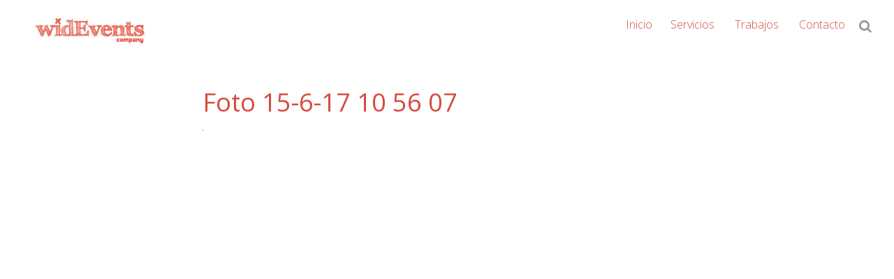

--- FILE ---
content_type: text/html; charset=UTF-8
request_url: https://widevents.com/?attachment_id=825
body_size: 11829
content:
<!DOCTYPE html>
<html lang="es">
<head >
<meta charset="UTF-8" />
<meta name="viewport" content="width=device-width, initial-scale=1" />
<meta name='robots' content='index, follow, max-image-preview:large, max-snippet:-1, max-video-preview:-1' />

	<!-- This site is optimized with the Yoast SEO plugin v26.8 - https://yoast.com/product/yoast-seo-wordpress/ -->
	<title>Foto 15-6-17 10 56 07 - WidEvents</title>
	<meta name="description" content="Streaming, Producción Audiovisual y Plataformas de Formación" />
	<link rel="canonical" href="https://widevents.com/" />
	<meta property="og:locale" content="es_ES" />
	<meta property="og:type" content="article" />
	<meta property="og:title" content="Foto 15-6-17 10 56 07 - WidEvents" />
	<meta property="og:description" content="Streaming, Producción Audiovisual y Plataformas de Formación" />
	<meta property="og:url" content="https://widevents.com/" />
	<meta property="og:site_name" content="WidEvents" />
	<meta property="article:publisher" content="https://www.facebook.com/wideventscompany/" />
	<meta property="og:image" content="https://widevents.com" />
	<meta property="og:image:width" content="1" />
	<meta property="og:image:height" content="1" />
	<meta property="og:image:type" content="image/jpeg" />
	<meta name="twitter:card" content="summary_large_image" />
	<meta name="twitter:site" content="@widevents" />
	<script type="application/ld+json" class="yoast-schema-graph">{"@context":"https://schema.org","@graph":[{"@type":"WebPage","@id":"https://widevents.com/","url":"https://widevents.com/","name":"Foto 15-6-17 10 56 07 - WidEvents","isPartOf":{"@id":"https://widevents.com/#website"},"primaryImageOfPage":{"@id":"https://widevents.com/#primaryimage"},"image":{"@id":"https://widevents.com/#primaryimage"},"thumbnailUrl":"https://widevents.com/wp-content/uploads/2017/06/Foto-15-6-17-10-56-07.jpg","datePublished":"2017-06-15T15:05:27+00:00","description":"Streaming, Producción Audiovisual y Plataformas de Formación","breadcrumb":{"@id":"https://widevents.com/#breadcrumb"},"inLanguage":"es","potentialAction":[{"@type":"ReadAction","target":["https://widevents.com/"]}]},{"@type":"ImageObject","inLanguage":"es","@id":"https://widevents.com/#primaryimage","url":"https://widevents.com/wp-content/uploads/2017/06/Foto-15-6-17-10-56-07.jpg","contentUrl":"https://widevents.com/wp-content/uploads/2017/06/Foto-15-6-17-10-56-07.jpg"},{"@type":"BreadcrumbList","@id":"https://widevents.com/#breadcrumb","itemListElement":[{"@type":"ListItem","position":1,"name":"Portada","item":"https://widevents.com/"},{"@type":"ListItem","position":2,"name":"Foto 15-6-17 10 56 07"}]},{"@type":"WebSite","@id":"https://widevents.com/#website","url":"https://widevents.com/","name":"WidEvents","description":"Empresa Streaming y Formación Online","publisher":{"@id":"https://widevents.com/#organization"},"potentialAction":[{"@type":"SearchAction","target":{"@type":"EntryPoint","urlTemplate":"https://widevents.com/?s={search_term_string}"},"query-input":{"@type":"PropertyValueSpecification","valueRequired":true,"valueName":"search_term_string"}}],"inLanguage":"es"},{"@type":"Organization","@id":"https://widevents.com/#organization","name":"WIDEVENTS COMPANY","url":"https://widevents.com/","logo":{"@type":"ImageObject","inLanguage":"es","@id":"https://widevents.com/#/schema/logo/image/","url":"https://widevents.com/wp-content/uploads/2017/02/wideFondo-negro-1.png","contentUrl":"https://widevents.com/wp-content/uploads/2017/02/wideFondo-negro-1.png","width":1520,"height":459,"caption":"WIDEVENTS COMPANY"},"image":{"@id":"https://widevents.com/#/schema/logo/image/"},"sameAs":["https://www.facebook.com/wideventscompany/","https://x.com/widevents","https://www.youtube.com/channel/UC7Gl-07rc0i0A_FXym14TqA"]}]}</script>
	<!-- / Yoast SEO plugin. -->


<link rel='dns-prefetch' href='//maxcdn.bootstrapcdn.com' />
<link rel='dns-prefetch' href='//fonts.googleapis.com' />
<link rel="alternate" type="application/rss+xml" title="WidEvents &raquo; Feed" href="https://widevents.com/feed/" />
<link rel="alternate" type="application/rss+xml" title="WidEvents &raquo; Feed de los comentarios" href="https://widevents.com/comments/feed/" />
<link rel="alternate" title="oEmbed (JSON)" type="application/json+oembed" href="https://widevents.com/wp-json/oembed/1.0/embed?url=https%3A%2F%2Fwidevents.com%2F%3Fattachment_id%3D825" />
<link rel="alternate" title="oEmbed (XML)" type="text/xml+oembed" href="https://widevents.com/wp-json/oembed/1.0/embed?url=https%3A%2F%2Fwidevents.com%2F%3Fattachment_id%3D825&#038;format=xml" />
<style id='wp-img-auto-sizes-contain-inline-css' type='text/css'>
img:is([sizes=auto i],[sizes^="auto," i]){contain-intrinsic-size:3000px 1500px}
/*# sourceURL=wp-img-auto-sizes-contain-inline-css */
</style>
<link rel='stylesheet' id='genesis-blocks-style-css-css' href='https://widevents.com/wp-content/plugins/genesis-blocks/dist/style-blocks.build.css?ver=1765183547' type='text/css' media='all' />
<link rel='stylesheet' id='gtheme-css' href='https://widevents.com/wp-content/themes/widevents/style.css?ver=1.3.4' type='text/css' media='all' />
<style id='wp-emoji-styles-inline-css' type='text/css'>

	img.wp-smiley, img.emoji {
		display: inline !important;
		border: none !important;
		box-shadow: none !important;
		height: 1em !important;
		width: 1em !important;
		margin: 0 0.07em !important;
		vertical-align: -0.1em !important;
		background: none !important;
		padding: 0 !important;
	}
/*# sourceURL=wp-emoji-styles-inline-css */
</style>
<link rel='stylesheet' id='wp-block-library-css' href='https://widevents.com/wp-includes/css/dist/block-library/style.min.css?ver=6.9' type='text/css' media='all' />
<style id='global-styles-inline-css' type='text/css'>
:root{--wp--preset--aspect-ratio--square: 1;--wp--preset--aspect-ratio--4-3: 4/3;--wp--preset--aspect-ratio--3-4: 3/4;--wp--preset--aspect-ratio--3-2: 3/2;--wp--preset--aspect-ratio--2-3: 2/3;--wp--preset--aspect-ratio--16-9: 16/9;--wp--preset--aspect-ratio--9-16: 9/16;--wp--preset--color--black: #000000;--wp--preset--color--cyan-bluish-gray: #abb8c3;--wp--preset--color--white: #ffffff;--wp--preset--color--pale-pink: #f78da7;--wp--preset--color--vivid-red: #cf2e2e;--wp--preset--color--luminous-vivid-orange: #ff6900;--wp--preset--color--luminous-vivid-amber: #fcb900;--wp--preset--color--light-green-cyan: #7bdcb5;--wp--preset--color--vivid-green-cyan: #00d084;--wp--preset--color--pale-cyan-blue: #8ed1fc;--wp--preset--color--vivid-cyan-blue: #0693e3;--wp--preset--color--vivid-purple: #9b51e0;--wp--preset--gradient--vivid-cyan-blue-to-vivid-purple: linear-gradient(135deg,rgb(6,147,227) 0%,rgb(155,81,224) 100%);--wp--preset--gradient--light-green-cyan-to-vivid-green-cyan: linear-gradient(135deg,rgb(122,220,180) 0%,rgb(0,208,130) 100%);--wp--preset--gradient--luminous-vivid-amber-to-luminous-vivid-orange: linear-gradient(135deg,rgb(252,185,0) 0%,rgb(255,105,0) 100%);--wp--preset--gradient--luminous-vivid-orange-to-vivid-red: linear-gradient(135deg,rgb(255,105,0) 0%,rgb(207,46,46) 100%);--wp--preset--gradient--very-light-gray-to-cyan-bluish-gray: linear-gradient(135deg,rgb(238,238,238) 0%,rgb(169,184,195) 100%);--wp--preset--gradient--cool-to-warm-spectrum: linear-gradient(135deg,rgb(74,234,220) 0%,rgb(151,120,209) 20%,rgb(207,42,186) 40%,rgb(238,44,130) 60%,rgb(251,105,98) 80%,rgb(254,248,76) 100%);--wp--preset--gradient--blush-light-purple: linear-gradient(135deg,rgb(255,206,236) 0%,rgb(152,150,240) 100%);--wp--preset--gradient--blush-bordeaux: linear-gradient(135deg,rgb(254,205,165) 0%,rgb(254,45,45) 50%,rgb(107,0,62) 100%);--wp--preset--gradient--luminous-dusk: linear-gradient(135deg,rgb(255,203,112) 0%,rgb(199,81,192) 50%,rgb(65,88,208) 100%);--wp--preset--gradient--pale-ocean: linear-gradient(135deg,rgb(255,245,203) 0%,rgb(182,227,212) 50%,rgb(51,167,181) 100%);--wp--preset--gradient--electric-grass: linear-gradient(135deg,rgb(202,248,128) 0%,rgb(113,206,126) 100%);--wp--preset--gradient--midnight: linear-gradient(135deg,rgb(2,3,129) 0%,rgb(40,116,252) 100%);--wp--preset--font-size--small: 13px;--wp--preset--font-size--medium: 20px;--wp--preset--font-size--large: 36px;--wp--preset--font-size--x-large: 42px;--wp--preset--spacing--20: 0.44rem;--wp--preset--spacing--30: 0.67rem;--wp--preset--spacing--40: 1rem;--wp--preset--spacing--50: 1.5rem;--wp--preset--spacing--60: 2.25rem;--wp--preset--spacing--70: 3.38rem;--wp--preset--spacing--80: 5.06rem;--wp--preset--shadow--natural: 6px 6px 9px rgba(0, 0, 0, 0.2);--wp--preset--shadow--deep: 12px 12px 50px rgba(0, 0, 0, 0.4);--wp--preset--shadow--sharp: 6px 6px 0px rgba(0, 0, 0, 0.2);--wp--preset--shadow--outlined: 6px 6px 0px -3px rgb(255, 255, 255), 6px 6px rgb(0, 0, 0);--wp--preset--shadow--crisp: 6px 6px 0px rgb(0, 0, 0);}:where(.is-layout-flex){gap: 0.5em;}:where(.is-layout-grid){gap: 0.5em;}body .is-layout-flex{display: flex;}.is-layout-flex{flex-wrap: wrap;align-items: center;}.is-layout-flex > :is(*, div){margin: 0;}body .is-layout-grid{display: grid;}.is-layout-grid > :is(*, div){margin: 0;}:where(.wp-block-columns.is-layout-flex){gap: 2em;}:where(.wp-block-columns.is-layout-grid){gap: 2em;}:where(.wp-block-post-template.is-layout-flex){gap: 1.25em;}:where(.wp-block-post-template.is-layout-grid){gap: 1.25em;}.has-black-color{color: var(--wp--preset--color--black) !important;}.has-cyan-bluish-gray-color{color: var(--wp--preset--color--cyan-bluish-gray) !important;}.has-white-color{color: var(--wp--preset--color--white) !important;}.has-pale-pink-color{color: var(--wp--preset--color--pale-pink) !important;}.has-vivid-red-color{color: var(--wp--preset--color--vivid-red) !important;}.has-luminous-vivid-orange-color{color: var(--wp--preset--color--luminous-vivid-orange) !important;}.has-luminous-vivid-amber-color{color: var(--wp--preset--color--luminous-vivid-amber) !important;}.has-light-green-cyan-color{color: var(--wp--preset--color--light-green-cyan) !important;}.has-vivid-green-cyan-color{color: var(--wp--preset--color--vivid-green-cyan) !important;}.has-pale-cyan-blue-color{color: var(--wp--preset--color--pale-cyan-blue) !important;}.has-vivid-cyan-blue-color{color: var(--wp--preset--color--vivid-cyan-blue) !important;}.has-vivid-purple-color{color: var(--wp--preset--color--vivid-purple) !important;}.has-black-background-color{background-color: var(--wp--preset--color--black) !important;}.has-cyan-bluish-gray-background-color{background-color: var(--wp--preset--color--cyan-bluish-gray) !important;}.has-white-background-color{background-color: var(--wp--preset--color--white) !important;}.has-pale-pink-background-color{background-color: var(--wp--preset--color--pale-pink) !important;}.has-vivid-red-background-color{background-color: var(--wp--preset--color--vivid-red) !important;}.has-luminous-vivid-orange-background-color{background-color: var(--wp--preset--color--luminous-vivid-orange) !important;}.has-luminous-vivid-amber-background-color{background-color: var(--wp--preset--color--luminous-vivid-amber) !important;}.has-light-green-cyan-background-color{background-color: var(--wp--preset--color--light-green-cyan) !important;}.has-vivid-green-cyan-background-color{background-color: var(--wp--preset--color--vivid-green-cyan) !important;}.has-pale-cyan-blue-background-color{background-color: var(--wp--preset--color--pale-cyan-blue) !important;}.has-vivid-cyan-blue-background-color{background-color: var(--wp--preset--color--vivid-cyan-blue) !important;}.has-vivid-purple-background-color{background-color: var(--wp--preset--color--vivid-purple) !important;}.has-black-border-color{border-color: var(--wp--preset--color--black) !important;}.has-cyan-bluish-gray-border-color{border-color: var(--wp--preset--color--cyan-bluish-gray) !important;}.has-white-border-color{border-color: var(--wp--preset--color--white) !important;}.has-pale-pink-border-color{border-color: var(--wp--preset--color--pale-pink) !important;}.has-vivid-red-border-color{border-color: var(--wp--preset--color--vivid-red) !important;}.has-luminous-vivid-orange-border-color{border-color: var(--wp--preset--color--luminous-vivid-orange) !important;}.has-luminous-vivid-amber-border-color{border-color: var(--wp--preset--color--luminous-vivid-amber) !important;}.has-light-green-cyan-border-color{border-color: var(--wp--preset--color--light-green-cyan) !important;}.has-vivid-green-cyan-border-color{border-color: var(--wp--preset--color--vivid-green-cyan) !important;}.has-pale-cyan-blue-border-color{border-color: var(--wp--preset--color--pale-cyan-blue) !important;}.has-vivid-cyan-blue-border-color{border-color: var(--wp--preset--color--vivid-cyan-blue) !important;}.has-vivid-purple-border-color{border-color: var(--wp--preset--color--vivid-purple) !important;}.has-vivid-cyan-blue-to-vivid-purple-gradient-background{background: var(--wp--preset--gradient--vivid-cyan-blue-to-vivid-purple) !important;}.has-light-green-cyan-to-vivid-green-cyan-gradient-background{background: var(--wp--preset--gradient--light-green-cyan-to-vivid-green-cyan) !important;}.has-luminous-vivid-amber-to-luminous-vivid-orange-gradient-background{background: var(--wp--preset--gradient--luminous-vivid-amber-to-luminous-vivid-orange) !important;}.has-luminous-vivid-orange-to-vivid-red-gradient-background{background: var(--wp--preset--gradient--luminous-vivid-orange-to-vivid-red) !important;}.has-very-light-gray-to-cyan-bluish-gray-gradient-background{background: var(--wp--preset--gradient--very-light-gray-to-cyan-bluish-gray) !important;}.has-cool-to-warm-spectrum-gradient-background{background: var(--wp--preset--gradient--cool-to-warm-spectrum) !important;}.has-blush-light-purple-gradient-background{background: var(--wp--preset--gradient--blush-light-purple) !important;}.has-blush-bordeaux-gradient-background{background: var(--wp--preset--gradient--blush-bordeaux) !important;}.has-luminous-dusk-gradient-background{background: var(--wp--preset--gradient--luminous-dusk) !important;}.has-pale-ocean-gradient-background{background: var(--wp--preset--gradient--pale-ocean) !important;}.has-electric-grass-gradient-background{background: var(--wp--preset--gradient--electric-grass) !important;}.has-midnight-gradient-background{background: var(--wp--preset--gradient--midnight) !important;}.has-small-font-size{font-size: var(--wp--preset--font-size--small) !important;}.has-medium-font-size{font-size: var(--wp--preset--font-size--medium) !important;}.has-large-font-size{font-size: var(--wp--preset--font-size--large) !important;}.has-x-large-font-size{font-size: var(--wp--preset--font-size--x-large) !important;}
/*# sourceURL=global-styles-inline-css */
</style>

<style id='classic-theme-styles-inline-css' type='text/css'>
/*! This file is auto-generated */
.wp-block-button__link{color:#fff;background-color:#32373c;border-radius:9999px;box-shadow:none;text-decoration:none;padding:calc(.667em + 2px) calc(1.333em + 2px);font-size:1.125em}.wp-block-file__button{background:#32373c;color:#fff;text-decoration:none}
/*# sourceURL=/wp-includes/css/classic-themes.min.css */
</style>
<link rel='stylesheet' id='theme-my-login-css' href='https://widevents.com/wp-content/plugins/theme-my-login/assets/styles/theme-my-login.min.css?ver=7.1.14' type='text/css' media='all' />
<link rel='stylesheet' id='jem_bootstrap_css-css' href='https://maxcdn.bootstrapcdn.com/bootstrap/3.3.7/css/bootstrap.min.css?ver=v3.3.7' type='text/css' media='all' />
<link rel='stylesheet' id='cmplz-general-css' href='https://widevents.com/wp-content/plugins/complianz-gdpr/assets/css/cookieblocker.min.css?ver=1765955974' type='text/css' media='all' />
<link rel='stylesheet' id='asitheme-gutenberg-css' href='https://widevents.com/wp-content/themes/widevents/assets/css/gutenberg.css?ver=1.3.4' type='text/css' media='all' />
<link rel='stylesheet' id='asitheme-forms-css' href='https://widevents.com/wp-content/themes/widevents/assets/css/forms.css?ver=1.3.4' type='text/css' media='all' />
<link rel='stylesheet' id='google-fonts-css' href='https://fonts.googleapis.com/css?family=Open+Sans%3A300%2C300i%2C400%2C400i%2C600%2C600i%2C700%2C700i%2C800%2C800i&#038;ver=1.3.4' type='text/css' media='all' />
<link rel='stylesheet' id='google-fonts-headings-css' href='https://fonts.googleapis.com/css?family=Open+Sans%3A300%2C300i%2C400%2C400i%2C600%2C600i%2C700%2C700i%2C800%2C800i&#038;ver=1.3.4' type='text/css' media='all' />
<link rel='stylesheet' id='font-awesome-css' href='//maxcdn.bootstrapcdn.com/font-awesome/4.7.0/css/font-awesome.min.css?ver=1.3.4' type='text/css' media='all' />
<link rel='stylesheet' id='newsletter-css' href='https://widevents.com/wp-content/plugins/newsletter/style.css?ver=9.1.1' type='text/css' media='all' />
<style id='kadence-blocks-global-variables-inline-css' type='text/css'>
:root {--global-kb-font-size-sm:clamp(0.8rem, 0.73rem + 0.217vw, 0.9rem);--global-kb-font-size-md:clamp(1.1rem, 0.995rem + 0.326vw, 1.25rem);--global-kb-font-size-lg:clamp(1.75rem, 1.576rem + 0.543vw, 2rem);--global-kb-font-size-xl:clamp(2.25rem, 1.728rem + 1.63vw, 3rem);--global-kb-font-size-xxl:clamp(2.5rem, 1.456rem + 3.26vw, 4rem);--global-kb-font-size-xxxl:clamp(2.75rem, 0.489rem + 7.065vw, 6rem);}:root {--global-palette1: #3182CE;--global-palette2: #2B6CB0;--global-palette3: #1A202C;--global-palette4: #2D3748;--global-palette5: #4A5568;--global-palette6: #718096;--global-palette7: #EDF2F7;--global-palette8: #F7FAFC;--global-palette9: #ffffff;}
/*# sourceURL=kadence-blocks-global-variables-inline-css */
</style>
<script type="text/javascript" src="https://widevents.com/wp-includes/js/jquery/jquery.min.js?ver=3.7.1" id="jquery-core-js"></script>
<script type="text/javascript" src="https://widevents.com/wp-includes/js/jquery/jquery-migrate.min.js?ver=3.4.1" id="jquery-migrate-js"></script>
<script type="text/javascript" src="https://widevents.com/wp-content/plugins/stop-user-enumeration/frontend/js/frontend.js?ver=1.7.7" id="stop-user-enumeration-js" defer="defer" data-wp-strategy="defer"></script>
<script type="text/javascript" src="https://maxcdn.bootstrapcdn.com/bootstrap/3.3.7/js/bootstrap.min.js?ver=v3.3.7" id="jem_bootstrap_js-js"></script>
<script type="text/javascript" src="https://widevents.com/wp-content/themes/widevents/assets/js/scripts.js?ver=1.3.4" id="scripts-js"></script>
<link rel="https://api.w.org/" href="https://widevents.com/wp-json/" /><link rel="alternate" title="JSON" type="application/json" href="https://widevents.com/wp-json/wp/v2/media/825" /><link rel="EditURI" type="application/rsd+xml" title="RSD" href="https://widevents.com/xmlrpc.php?rsd" />
<meta name="generator" content="WordPress 6.9" />
<link rel='shortlink' href='https://widevents.com/?p=825' />
<meta name="generator" content="performant-translations 1.2.0">
<!-- Stream WordPress user activity plugin v4.1.1 -->
			<style>.cmplz-hidden {
					display: none !important;
				}</style><link rel="pingback" href="https://widevents.com/xmlrpc.php" />
<!-- Global site tag (gtag.js) - Google Analytics -->
<script type="text/plain" data-service="google-analytics" data-category="statistics" async data-cmplz-src="https://www.googletagmanager.com/gtag/js?id=UA-52412352-4"></script>
<script>
  window.dataLayer = window.dataLayer || [];
  function gtag(){dataLayer.push(arguments);}
  gtag('js', new Date());

  gtag('config', 'UA-52412352-4');
</script>

<!-- Google Tag Manager -->
<script>(function(w,d,s,l,i){w[l]=w[l]||[];w[l].push({'gtm.start':
new Date().getTime(),event:'gtm.js'});var f=d.getElementsByTagName(s)[0],
j=d.createElement(s),dl=l!='dataLayer'?'&l='+l:'';j.async=true;j.src=
'https://www.googletagmanager.com/gtm.js?id='+i+dl;f.parentNode.insertBefore(j,f);
})(window,document,'script','dataLayer','GTM-M5N5GV6');</script>
<!-- End Google Tag Manager -->


    <script src="https://web.cmp.usercentrics.eu/modules/autoblocker.js"></script>
    <script id="usercentrics-cmp" src="https://web.cmp.usercentrics.eu/ui/loader.js" data-settings-id="8GCm0ODlKBN4FN" async></script>    <style type="text/css">
        body{
            font-family: "Open Sans", sans-serif;
        }
        h1, h2, h3, h4, h5, h6, .site-title{
            font-family: "Open Sans", sans-serif;
        }
        .button,
        button,
        input[type="button"],
        input[type="reset"],
        input[type="submit"],
        .comment-reply-link{
            background-color: #f85133;
            color: #ffffff;
            border-color: #f85133;
        }
        button:hover,
        .button:hover,
        input:hover[type="button"],
        input:hover[type="reset"],
        input:hover[type="submit"],
        .comment-reply-link:hover,
        button:focus,
        .button:focus,
        input:focus[type="button"],
        input:focus[type="reset"],
        input:focus[type="submit"],
        .comment-reply-link:focus,
        button:active,
        .button:active,
        input:active[type="button"],
        input:active[type="reset"],
        input:active[type="submit"],
        .comment-reply-link:active{
            background-color: #f85133;
            color: #ffffff;
            border-color: #f85133;
        }
                a,
        .entry-title a:hover,
        .entry-title a:focus,
        .nav-primary .genesis-nav-menu .sub-menu a:hover,
        .nav-primary .genesis-nav-menu .sub-menu a:focus,
        .nav-primary .genesis-nav-menu .sub-menu .current-menu-item > a{
            color: #f85133;
        }
                .site-header.fixed.scroll{
            background-color: rgba(255, 255, 255,0.5);
        }
    </style>
    <link rel="icon" href="https://widevents.com/wp-content/uploads/2015/12/Gravatar-Widevents-150x150.png" sizes="32x32" />
<link rel="icon" href="https://widevents.com/wp-content/uploads/2015/12/Gravatar-Widevents.png" sizes="192x192" />
<link rel="apple-touch-icon" href="https://widevents.com/wp-content/uploads/2015/12/Gravatar-Widevents.png" />
<meta name="msapplication-TileImage" content="https://widevents.com/wp-content/uploads/2015/12/Gravatar-Widevents.png" />
<link rel='stylesheet' id='so-css-genesis-css' href='https://widevents.com/wp-content/uploads/so-css/so-css-genesis.css?ver=1744021067' type='text/css' media='all' />
</head>
<body data-cmplz=1 class="attachment wp-singular attachment-template-default single single-attachment postid-825 attachmentid-825 attachment-jpeg wp-custom-logo wp-embed-responsive wp-theme-genesis wp-child-theme-widevents header-image nolayout genesis-breadcrumbs-hidden chrome google-font-general-opensans google-font-headings-opensans"><div class="site-container"><ul class="genesis-skip-link"><li><a href="#genesis-nav-primary" class="screen-reader-shortcut"> Saltar a la navegación principal</a></li><li><a href="#genesis-content" class="screen-reader-shortcut"> Saltar al contenido principal</a></li><li><a href="#genesis-sidebar-primary" class="screen-reader-shortcut"> Saltar a la barra lateral principal</a></li></ul><header class="site-header relative"><div class="wrap"><div class="title-area"><p class="site-title"><a href="https://widevents.com/" class="custom-logo-link" rel="home"><img width="600" height="140" src="https://widevents.com/wp-content/uploads/2020/06/cropped-LOGO-WIDEVENTS-salmon-mail-template-600x140-1.jpg" class="custom-logo" alt="WidEvents" decoding="async" fetchpriority="high" srcset="https://widevents.com/wp-content/uploads/2020/06/cropped-LOGO-WIDEVENTS-salmon-mail-template-600x140-1.jpg 600w, https://widevents.com/wp-content/uploads/2020/06/cropped-LOGO-WIDEVENTS-salmon-mail-template-600x140-1-300x70.jpg 300w" sizes="(max-width: 600px) 100vw, 600px" /></a></p></div><div class="widget-area header-widget-area"><nav class="nav-primary" aria-label="Principal" id="genesis-nav-primary"><div class="wrap"><ul id="menu-menu-primary-g-theme" class="menu genesis-nav-menu menu-primary js-superfish"><li id="menu-item-1333" class="menu-item menu-item-type-post_type menu-item-object-page menu-item-home menu-item-1333"><a href="https://widevents.com/" data-title="Inicio"><span >Inicio</span></a></li>
<li id="menu-item-1417" class="menu-item menu-item-type-custom menu-item-object-custom menu-item-has-children menu-item-1417"><a href="#" data-title="Servicios"><span >Servicios</span></a>
<ul class="sub-menu">
	<li id="menu-item-1418" class="menu-item menu-item-type-post_type menu-item-object-page menu-item-1418"><a href="https://widevents.com/streaming/" data-title="Streaming"><span >Streaming</span></a></li>
	<li id="menu-item-2010" class="menu-item menu-item-type-post_type menu-item-object-page menu-item-2010"><a href="https://widevents.com/tipos-de-videoconferencia/" data-title="Videconferencia"><span >Videconferencia</span></a></li>
	<li id="menu-item-1446" class="menu-item menu-item-type-post_type menu-item-object-page menu-item-1446"><a href="https://widevents.com/plataformas-de-formacion-online/" data-title="eLearning"><span >eLearning</span></a></li>
</ul>
</li>
<li id="menu-item-1321" class="menu-item menu-item-type-custom menu-item-object-custom menu-item-1321"><a href="https://widevents.com/blog/" data-title="Trabajos"><span >Trabajos</span></a></li>
<li id="menu-item-1336" class="menu-item menu-item-type-post_type menu-item-object-page menu-item-1336"><a href="https://widevents.com/contacto/" data-title="Contacto"><span >Contacto</span></a></li>
</ul></div></nav><section class="widget widget_search"><div class="widget-wrap"><form class="search-form" method="get" action="https://widevents.com/" role="search"><label class="search-form-label screen-reader-text" for="searchform-1">Buscar en la web...</label><input class="search-form-input" type="search" required="required" name="s" id="searchform-1" placeholder="Buscar en la web..."><input class="search-form-submit" type="submit" value="&#xf002;"><meta content="https://widevents.com/?s={s}"></form></div></section></div><a id="menu-btn" href="#"><div class="line"></div></a></div></header><div class="site-inner relative"><div class="content-sidebar-wrap"><main class="content" id="genesis-content"><article class="post-825 attachment type-attachment status-inherit entry asicolumn" aria-label="Foto 15-6-17 10 56 07"><header class="entry-header"><h1 class="entry-title">Foto 15-6-17 10 56 07</h1>
</header><div class="entry-content"><p class="attachment"><a href='https://widevents.com/wp-content/uploads/2017/06/Foto-15-6-17-10-56-07.jpg'><img decoding="async" width="1" height="1" src="https://widevents.com/wp-content/uploads/2017/06/Foto-15-6-17-10-56-07.jpg" class="attachment-medium size-medium" alt="" /></a></p>
</div><footer class="entry-footer"></footer></article></main><aside class="sidebar sidebar-primary widget-area" role="complementary" aria-label="Barra lateral principal" id="genesis-sidebar-primary"><h2 class="genesis-sidebar-title screen-reader-text">sidebar</h2></aside></div><aside class="sidebar sidebar-secondary widget-area" role="complementary" aria-label="Barra lateral secundaria" id="genesis-sidebar-secondary"><h2 class="genesis-sidebar-title screen-reader-text">sidebar-alt</h2></aside></div><footer class="site-footer"><div class="wrap">	<p>© 2026 - Widevents - <a href="https://widevents.com/politica-de-cookies/">Política de Cookies </a><a href="https://widevents.com/terminos-y-condiciones/">- Términos y Condiciones</a></p>
		
		<p> Powered by <a href="https://widevents.com">- Widevents Company</a> </p>
	<div></div></div></footer></div><script type="speculationrules">
{"prefetch":[{"source":"document","where":{"and":[{"href_matches":"/*"},{"not":{"href_matches":["/wp-*.php","/wp-admin/*","/wp-content/uploads/*","/wp-content/*","/wp-content/plugins/*","/wp-content/themes/widevents/*","/wp-content/themes/genesis/*","/*\\?(.+)"]}},{"not":{"selector_matches":"a[rel~=\"nofollow\"]"}},{"not":{"selector_matches":".no-prefetch, .no-prefetch a"}}]},"eagerness":"conservative"}]}
</script>
    <script type="text/javascript">
    jQuery(document).ready(function($) {
        $('h2.genesis-sidebar-title.screen-reader-text').each(function() {
            if ($(this).text().trim().toLowerCase() === 'sidebar') {
                const contenido = $(this).html().trim();
                const clase = $(this).attr('class') || '';
                $(this).replaceWith('<p class="' + clase + '">' + contenido + '</p>');
            }
        });
    });
    </script>
    
<!-- Consent Management powered by Complianz | GDPR/CCPA Cookie Consent https://wordpress.org/plugins/complianz-gdpr -->
<div id="cmplz-cookiebanner-container"><div class="cmplz-cookiebanner cmplz-hidden banner-1 banner-a optin cmplz-bottom-right cmplz-categories-type-view-preferences" aria-modal="true" data-nosnippet="true" role="dialog" aria-live="polite" aria-labelledby="cmplz-header-1-optin" aria-describedby="cmplz-message-1-optin">
	<div class="cmplz-header">
		<div class="cmplz-logo"><a href="https://widevents.com/" class="custom-logo-link" rel="home"><img width="600" height="140" src="https://widevents.com/wp-content/uploads/2020/06/cropped-LOGO-WIDEVENTS-salmon-mail-template-600x140-1.jpg" class="custom-logo" alt="WidEvents" decoding="async" srcset="https://widevents.com/wp-content/uploads/2020/06/cropped-LOGO-WIDEVENTS-salmon-mail-template-600x140-1.jpg 600w, https://widevents.com/wp-content/uploads/2020/06/cropped-LOGO-WIDEVENTS-salmon-mail-template-600x140-1-300x70.jpg 300w" sizes="(max-width: 600px) 100vw, 600px" /></a></div>
		<div class="cmplz-title" id="cmplz-header-1-optin">Gestionar consentimiento</div>
		<div class="cmplz-close" tabindex="0" role="button" aria-label="Cerrar ventana">
			<svg aria-hidden="true" focusable="false" data-prefix="fas" data-icon="times" class="svg-inline--fa fa-times fa-w-11" role="img" xmlns="http://www.w3.org/2000/svg" viewBox="0 0 352 512"><path fill="currentColor" d="M242.72 256l100.07-100.07c12.28-12.28 12.28-32.19 0-44.48l-22.24-22.24c-12.28-12.28-32.19-12.28-44.48 0L176 189.28 75.93 89.21c-12.28-12.28-32.19-12.28-44.48 0L9.21 111.45c-12.28 12.28-12.28 32.19 0 44.48L109.28 256 9.21 356.07c-12.28 12.28-12.28 32.19 0 44.48l22.24 22.24c12.28 12.28 32.2 12.28 44.48 0L176 322.72l100.07 100.07c12.28 12.28 32.2 12.28 44.48 0l22.24-22.24c12.28-12.28 12.28-32.19 0-44.48L242.72 256z"></path></svg>
		</div>
	</div>

	<div class="cmplz-divider cmplz-divider-header"></div>
	<div class="cmplz-body">
		<div class="cmplz-message" id="cmplz-message-1-optin">Para ofrecer las mejores experiencias, utilizamos tecnologías como las cookies para almacenar y/o acceder a la información del dispositivo. El consentimiento de estas tecnologías nos permitirá procesar datos como el comportamiento de navegación o las identificaciones únicas en este sitio. No consentir o retirar el consentimiento, puede afectar negativamente a ciertas características y funciones.</div>
		<!-- categories start -->
		<div class="cmplz-categories">
			<details class="cmplz-category cmplz-functional" >
				<summary>
						<span class="cmplz-category-header">
							<span class="cmplz-category-title">Funcional</span>
							<span class='cmplz-always-active'>
								<span class="cmplz-banner-checkbox">
									<input type="checkbox"
										   id="cmplz-functional-optin"
										   data-category="cmplz_functional"
										   class="cmplz-consent-checkbox cmplz-functional"
										   size="40"
										   value="1"/>
									<label class="cmplz-label" for="cmplz-functional-optin"><span class="screen-reader-text">Funcional</span></label>
								</span>
								Siempre activo							</span>
							<span class="cmplz-icon cmplz-open">
								<svg xmlns="http://www.w3.org/2000/svg" viewBox="0 0 448 512"  height="18" ><path d="M224 416c-8.188 0-16.38-3.125-22.62-9.375l-192-192c-12.5-12.5-12.5-32.75 0-45.25s32.75-12.5 45.25 0L224 338.8l169.4-169.4c12.5-12.5 32.75-12.5 45.25 0s12.5 32.75 0 45.25l-192 192C240.4 412.9 232.2 416 224 416z"/></svg>
							</span>
						</span>
				</summary>
				<div class="cmplz-description">
					<span class="cmplz-description-functional">El almacenamiento o acceso técnico es estrictamente necesario para el propósito legítimo de permitir el uso de un servicio específico explícitamente solicitado por el abonado o usuario, o con el único propósito de llevar a cabo la transmisión de una comunicación a través de una red de comunicaciones electrónicas.</span>
				</div>
			</details>

			<details class="cmplz-category cmplz-preferences" >
				<summary>
						<span class="cmplz-category-header">
							<span class="cmplz-category-title">Preferencias</span>
							<span class="cmplz-banner-checkbox">
								<input type="checkbox"
									   id="cmplz-preferences-optin"
									   data-category="cmplz_preferences"
									   class="cmplz-consent-checkbox cmplz-preferences"
									   size="40"
									   value="1"/>
								<label class="cmplz-label" for="cmplz-preferences-optin"><span class="screen-reader-text">Preferencias</span></label>
							</span>
							<span class="cmplz-icon cmplz-open">
								<svg xmlns="http://www.w3.org/2000/svg" viewBox="0 0 448 512"  height="18" ><path d="M224 416c-8.188 0-16.38-3.125-22.62-9.375l-192-192c-12.5-12.5-12.5-32.75 0-45.25s32.75-12.5 45.25 0L224 338.8l169.4-169.4c12.5-12.5 32.75-12.5 45.25 0s12.5 32.75 0 45.25l-192 192C240.4 412.9 232.2 416 224 416z"/></svg>
							</span>
						</span>
				</summary>
				<div class="cmplz-description">
					<span class="cmplz-description-preferences">El almacenamiento o acceso técnico es necesario para la finalidad legítima de almacenar preferencias no solicitadas por el abonado o usuario.</span>
				</div>
			</details>

			<details class="cmplz-category cmplz-statistics" >
				<summary>
						<span class="cmplz-category-header">
							<span class="cmplz-category-title">Estadísticas</span>
							<span class="cmplz-banner-checkbox">
								<input type="checkbox"
									   id="cmplz-statistics-optin"
									   data-category="cmplz_statistics"
									   class="cmplz-consent-checkbox cmplz-statistics"
									   size="40"
									   value="1"/>
								<label class="cmplz-label" for="cmplz-statistics-optin"><span class="screen-reader-text">Estadísticas</span></label>
							</span>
							<span class="cmplz-icon cmplz-open">
								<svg xmlns="http://www.w3.org/2000/svg" viewBox="0 0 448 512"  height="18" ><path d="M224 416c-8.188 0-16.38-3.125-22.62-9.375l-192-192c-12.5-12.5-12.5-32.75 0-45.25s32.75-12.5 45.25 0L224 338.8l169.4-169.4c12.5-12.5 32.75-12.5 45.25 0s12.5 32.75 0 45.25l-192 192C240.4 412.9 232.2 416 224 416z"/></svg>
							</span>
						</span>
				</summary>
				<div class="cmplz-description">
					<span class="cmplz-description-statistics">El almacenamiento o acceso técnico que es utilizado exclusivamente con fines estadísticos.</span>
					<span class="cmplz-description-statistics-anonymous">El almacenamiento o acceso técnico que se utiliza exclusivamente con fines estadísticos anónimos. Sin un requerimiento, el cumplimiento voluntario por parte de tu proveedor de servicios de Internet, o los registros adicionales de un tercero, la información almacenada o recuperada sólo para este propósito no se puede utilizar para identificarte.</span>
				</div>
			</details>
			<details class="cmplz-category cmplz-marketing" >
				<summary>
						<span class="cmplz-category-header">
							<span class="cmplz-category-title">Marketing</span>
							<span class="cmplz-banner-checkbox">
								<input type="checkbox"
									   id="cmplz-marketing-optin"
									   data-category="cmplz_marketing"
									   class="cmplz-consent-checkbox cmplz-marketing"
									   size="40"
									   value="1"/>
								<label class="cmplz-label" for="cmplz-marketing-optin"><span class="screen-reader-text">Marketing</span></label>
							</span>
							<span class="cmplz-icon cmplz-open">
								<svg xmlns="http://www.w3.org/2000/svg" viewBox="0 0 448 512"  height="18" ><path d="M224 416c-8.188 0-16.38-3.125-22.62-9.375l-192-192c-12.5-12.5-12.5-32.75 0-45.25s32.75-12.5 45.25 0L224 338.8l169.4-169.4c12.5-12.5 32.75-12.5 45.25 0s12.5 32.75 0 45.25l-192 192C240.4 412.9 232.2 416 224 416z"/></svg>
							</span>
						</span>
				</summary>
				<div class="cmplz-description">
					<span class="cmplz-description-marketing">El almacenamiento o acceso técnico es necesario para crear perfiles de usuario para enviar publicidad, o para rastrear al usuario en una web o en varias web con fines de marketing similares.</span>
				</div>
			</details>
		</div><!-- categories end -->
			</div>

	<div class="cmplz-links cmplz-information">
		<ul>
			<li><a class="cmplz-link cmplz-manage-options cookie-statement" href="#" data-relative_url="#cmplz-manage-consent-container">Administrar opciones</a></li>
			<li><a class="cmplz-link cmplz-manage-third-parties cookie-statement" href="#" data-relative_url="#cmplz-cookies-overview">Gestionar los servicios</a></li>
			<li><a class="cmplz-link cmplz-manage-vendors tcf cookie-statement" href="#" data-relative_url="#cmplz-tcf-wrapper">Gestionar {vendor_count} proveedores</a></li>
			<li><a class="cmplz-link cmplz-external cmplz-read-more-purposes tcf" target="_blank" rel="noopener noreferrer nofollow" href="https://cookiedatabase.org/tcf/purposes/" aria-label="Lee más acerca de los fines de TCF en la base de datos de cookies">Leer más sobre estos propósitos</a></li>
		</ul>
			</div>

	<div class="cmplz-divider cmplz-footer"></div>

	<div class="cmplz-buttons">
		<button class="cmplz-btn cmplz-accept">Aceptar</button>
		<button class="cmplz-btn cmplz-deny">Denegar</button>
		<button class="cmplz-btn cmplz-view-preferences">Ver preferencias</button>
		<button class="cmplz-btn cmplz-save-preferences">Guardar preferencias</button>
		<a class="cmplz-btn cmplz-manage-options tcf cookie-statement" href="#" data-relative_url="#cmplz-manage-consent-container">Ver preferencias</a>
			</div>

	
	<div class="cmplz-documents cmplz-links">
		<ul>
			<li><a class="cmplz-link cookie-statement" href="#" data-relative_url="">{title}</a></li>
			<li><a class="cmplz-link privacy-statement" href="#" data-relative_url="">{title}</a></li>
			<li><a class="cmplz-link impressum" href="#" data-relative_url="">{title}</a></li>
		</ul>
			</div>
</div>
</div>
					<div id="cmplz-manage-consent" data-nosnippet="true"><button class="cmplz-btn cmplz-hidden cmplz-manage-consent manage-consent-1">Gestionar consentimiento</button>

</div>	<script type="text/javascript">
		function genesisBlocksShare( url, title, w, h ){
			var left = ( window.innerWidth / 2 )-( w / 2 );
			var top  = ( window.innerHeight / 2 )-( h / 2 );
			return window.open(url, title, 'toolbar=no, location=no, directories=no, status=no, menubar=no, scrollbars=no, resizable=no, copyhistory=no, width=600, height=600, top='+top+', left='+left);
		}
	</script>
	<script>
(function validaEnvio(it){
	if(it>20) return;
	setTimeout(function() {
		var resposta = document.querySelector('#gform_confirmation_message_2 > p:nth-child(4) > span');
		console.log(resposta);
if (resposta == null){
			validaEnvio(++it);
		}
			else if (resposta.innerText == '¡Tu solicitud ha sido enviada correctamente!') {
	gtag('event', 'envio', {
                    'event_category': 'formulario',
                    'event_label': 'formulario enviado'
                });
				console.log('enviado!');
			}
else {
				validaEnvio(++it);
			}
	},200);
})();
</script>

<script type="text/javascript">
jQuery(document).ready(function($) {
    $('h2.genesis-sidebar-title.screen-reader-text').each(function() {
        if ($(this).text().trim().toLowerCase() === 'sidebar') {
            const contenido = $(this).html().trim();
            const clase = $(this).attr('class') || '';
            $(this).replaceWith('<p class="' + clase + '">' + contenido + '</p>');
        }
    });
});
</script>



<!-- Google Tag Manager (noscript) -->
<noscript><iframe src="https://www.googletagmanager.com/ns.html?id=GTM-M5N5GV6"
height="0" width="0" style="display:none;visibility:hidden"></iframe></noscript>
<!-- End Google Tag Manager (noscript) --><script type="text/javascript" id="theme-my-login-js-extra">
/* <![CDATA[ */
var themeMyLogin = {"action":"","errors":[]};
//# sourceURL=theme-my-login-js-extra
/* ]]> */
</script>
<script type="text/javascript" src="https://widevents.com/wp-content/plugins/theme-my-login/assets/scripts/theme-my-login.min.js?ver=7.1.14" id="theme-my-login-js"></script>
<script type="text/javascript" src="https://widevents.com/wp-content/plugins/genesis-blocks/dist/assets/js/dismiss.js?ver=1765183547" id="genesis-blocks-dismiss-js-js"></script>
<script type="text/javascript" src="https://widevents.com/wp-includes/js/hoverIntent.min.js?ver=1.10.2" id="hoverIntent-js"></script>
<script type="text/javascript" src="https://widevents.com/wp-content/themes/genesis/lib/js/menu/superfish.min.js?ver=1.7.10" id="superfish-js"></script>
<script type="text/javascript" src="https://widevents.com/wp-content/themes/genesis/lib/js/menu/superfish.args.min.js?ver=3.6.1" id="superfish-args-js"></script>
<script type="text/javascript" src="https://widevents.com/wp-content/themes/genesis/lib/js/skip-links.min.js?ver=3.6.1" id="skip-links-js"></script>
<script type="text/javascript" id="newsletter-js-extra">
/* <![CDATA[ */
var newsletter_data = {"action_url":"https://widevents.com/wp-admin/admin-ajax.php"};
//# sourceURL=newsletter-js-extra
/* ]]> */
</script>
<script type="text/javascript" src="https://widevents.com/wp-content/plugins/newsletter/main.js?ver=9.1.1" id="newsletter-js"></script>
<script type="text/javascript" id="cmplz-cookiebanner-js-extra">
/* <![CDATA[ */
var complianz = {"prefix":"cmplz_","user_banner_id":"1","set_cookies":[],"block_ajax_content":"","banner_version":"20","version":"7.4.4.2","store_consent":"","do_not_track_enabled":"","consenttype":"optin","region":"eu","geoip":"","dismiss_timeout":"","disable_cookiebanner":"","soft_cookiewall":"","dismiss_on_scroll":"","cookie_expiry":"365","url":"https://widevents.com/wp-json/complianz/v1/","locale":"lang=es&locale=es_ES","set_cookies_on_root":"","cookie_domain":"","current_policy_id":"34","cookie_path":"/","categories":{"statistics":"estad\u00edsticas","marketing":"m\u00e1rketing"},"tcf_active":"","placeholdertext":"Haz clic para aceptar cookies de marketing y permitir este contenido","css_file":"https://widevents.com/wp-content/uploads/complianz/css/banner-{banner_id}-{type}.css?v=20","page_links":{"eu":{"cookie-statement":{"title":"Pol\u00edtica de cookies ","url":"https://widevents.com/politica-de-cookies-ue/"}}},"tm_categories":"","forceEnableStats":"","preview":"","clean_cookies":"","aria_label":"Haz clic para aceptar cookies de marketing y permitir este contenido"};
//# sourceURL=cmplz-cookiebanner-js-extra
/* ]]> */
</script>
<script defer type="text/javascript" src="https://widevents.com/wp-content/plugins/complianz-gdpr/cookiebanner/js/complianz.min.js?ver=1765955974" id="cmplz-cookiebanner-js"></script>
<script id="wp-emoji-settings" type="application/json">
{"baseUrl":"https://s.w.org/images/core/emoji/17.0.2/72x72/","ext":".png","svgUrl":"https://s.w.org/images/core/emoji/17.0.2/svg/","svgExt":".svg","source":{"concatemoji":"https://widevents.com/wp-includes/js/wp-emoji-release.min.js?ver=6.9"}}
</script>
<script type="module">
/* <![CDATA[ */
/*! This file is auto-generated */
const a=JSON.parse(document.getElementById("wp-emoji-settings").textContent),o=(window._wpemojiSettings=a,"wpEmojiSettingsSupports"),s=["flag","emoji"];function i(e){try{var t={supportTests:e,timestamp:(new Date).valueOf()};sessionStorage.setItem(o,JSON.stringify(t))}catch(e){}}function c(e,t,n){e.clearRect(0,0,e.canvas.width,e.canvas.height),e.fillText(t,0,0);t=new Uint32Array(e.getImageData(0,0,e.canvas.width,e.canvas.height).data);e.clearRect(0,0,e.canvas.width,e.canvas.height),e.fillText(n,0,0);const a=new Uint32Array(e.getImageData(0,0,e.canvas.width,e.canvas.height).data);return t.every((e,t)=>e===a[t])}function p(e,t){e.clearRect(0,0,e.canvas.width,e.canvas.height),e.fillText(t,0,0);var n=e.getImageData(16,16,1,1);for(let e=0;e<n.data.length;e++)if(0!==n.data[e])return!1;return!0}function u(e,t,n,a){switch(t){case"flag":return n(e,"\ud83c\udff3\ufe0f\u200d\u26a7\ufe0f","\ud83c\udff3\ufe0f\u200b\u26a7\ufe0f")?!1:!n(e,"\ud83c\udde8\ud83c\uddf6","\ud83c\udde8\u200b\ud83c\uddf6")&&!n(e,"\ud83c\udff4\udb40\udc67\udb40\udc62\udb40\udc65\udb40\udc6e\udb40\udc67\udb40\udc7f","\ud83c\udff4\u200b\udb40\udc67\u200b\udb40\udc62\u200b\udb40\udc65\u200b\udb40\udc6e\u200b\udb40\udc67\u200b\udb40\udc7f");case"emoji":return!a(e,"\ud83e\u1fac8")}return!1}function f(e,t,n,a){let r;const o=(r="undefined"!=typeof WorkerGlobalScope&&self instanceof WorkerGlobalScope?new OffscreenCanvas(300,150):document.createElement("canvas")).getContext("2d",{willReadFrequently:!0}),s=(o.textBaseline="top",o.font="600 32px Arial",{});return e.forEach(e=>{s[e]=t(o,e,n,a)}),s}function r(e){var t=document.createElement("script");t.src=e,t.defer=!0,document.head.appendChild(t)}a.supports={everything:!0,everythingExceptFlag:!0},new Promise(t=>{let n=function(){try{var e=JSON.parse(sessionStorage.getItem(o));if("object"==typeof e&&"number"==typeof e.timestamp&&(new Date).valueOf()<e.timestamp+604800&&"object"==typeof e.supportTests)return e.supportTests}catch(e){}return null}();if(!n){if("undefined"!=typeof Worker&&"undefined"!=typeof OffscreenCanvas&&"undefined"!=typeof URL&&URL.createObjectURL&&"undefined"!=typeof Blob)try{var e="postMessage("+f.toString()+"("+[JSON.stringify(s),u.toString(),c.toString(),p.toString()].join(",")+"));",a=new Blob([e],{type:"text/javascript"});const r=new Worker(URL.createObjectURL(a),{name:"wpTestEmojiSupports"});return void(r.onmessage=e=>{i(n=e.data),r.terminate(),t(n)})}catch(e){}i(n=f(s,u,c,p))}t(n)}).then(e=>{for(const n in e)a.supports[n]=e[n],a.supports.everything=a.supports.everything&&a.supports[n],"flag"!==n&&(a.supports.everythingExceptFlag=a.supports.everythingExceptFlag&&a.supports[n]);var t;a.supports.everythingExceptFlag=a.supports.everythingExceptFlag&&!a.supports.flag,a.supports.everything||((t=a.source||{}).concatemoji?r(t.concatemoji):t.wpemoji&&t.twemoji&&(r(t.twemoji),r(t.wpemoji)))});
//# sourceURL=https://widevents.com/wp-includes/js/wp-emoji-loader.min.js
/* ]]> */
</script>
<!-- Statistics script Complianz GDPR/CCPA -->
						<script type="text/plain"							data-category="statistics">window['gtag_enable_tcf_support'] = false;
window.dataLayer = window.dataLayer || [];
function gtag(){dataLayer.push(arguments);}
gtag('js', new Date());
gtag('config', '', {
	cookie_flags:'secure;samesite=none',
	'anonymize_ip': true
});
</script></body></html>
<!--
Performance optimized by Redis Object Cache. Learn more: https://wprediscache.com

Recuperados 2318 objetos (1 MB) de Redis usando PhpRedis (v6.3.0).
-->

<!-- Dynamic page generated in 0.176 seconds. -->
<!-- Cached page generated by WP-Super-Cache on 2026-01-23 07:28:41 -->

<!-- Compression = gzip -->

--- FILE ---
content_type: text/css
request_url: https://widevents.com/wp-content/themes/widevents/assets/css/forms.css?ver=1.3.4
body_size: 201
content:
/* # Gravity Forms
---------------------------------------------------------------------------------------------------- */
.gform_wrapper .gform_body ul{
    margin: 0;
    padding: 0;
    list-style: none !important;
}
.gform_wrapper .gform_body ul li{
    list-style: none !important;
}
.gform_wrapper .gform_body .gform_fields .gfield{
    margin: 0 0 2rem;
}
.gform_wrapper .gform_body .gform_fields .gfield.hidden_label .gfield_label{
    display: none;
}
.gform_wrapper .gform_footer .gform_ajax_spinner{
    width: 3.5rem;
    height: auto;
    padding-left: 0;
    margin-left: 1rem;
    vertical-align: middle;
}
.gform_wrapper.gform_validation_error .validation_error{
    color: #cc0000;
    margin-bottom: 1rem;
}
.gform_wrapper.gform_validation_error .validation_message{
    color: #cc0000;
    font-size: 1.3rem;
    margin-top: 0.3rem;
}

/* # Ninja Forms
---------------------------------------------------------------------------------------------------- */
.nf-before-form-content{
    margin-bottom: 2rem !important;
}
.nf-field-container{
    margin-bottom: 2rem !important;
}
.field-wrap textarea{
    display: block;
}

--- FILE ---
content_type: text/css
request_url: https://widevents.com/wp-content/uploads/so-css/so-css-genesis.css?ver=1744021067
body_size: 1379
content:
:root{
--color-primario: #D34D40;
--color-secundario: #D34D40;
--color-terciario: #DBDACC;
--color-cuaternario: #D34D40;
}

.color_corporativo{
	color: var(--color-primario);
}

html {
	background-color: var(--color-primario);
}

h1,h2,h3 {
  color: var(--color-primario);
}


nav#genesis-nav-primary a,
nav#genesis-nav-primary i{
    color: var(--color-primario);
  	
}
/* CAMBIAMOS COLOR BORDE 3 CTA DE LA HOME*/
article.front-page .cta-wrapper .cta {
    border: 2px solid var(--color-primario);
}
/* CAMBIAMOS COLOR TÍTULOS 3 CTA DE LA HOME Y HOVER DE SUS ELEMENTOS*/
article.front-page .cta-wrapper .cta .title {
    color: var(--color-primario);
    /*font-size: 35px;*/
    /*font-weight: 600;*/
}
div.cta-inner:hover {
    background-color: #d6d3d6;
}

article.front-page .cta-wrapper .cta .title:hover {
    color: #ffffff;
}
/* CAMBIAMOS COLOR TÍTULOS ENTRADAS DE LA HOME */
.asi-posts-wrapper .asicolumn .entry-header .entry-title a {
    color: #EB614C;
    display: block;
    font-size: 25px;
    font-weight: 600;
    line-height: 1.3em;
    margin-bottom: 20px;
    text-decoration: none;
}
/* CAMBIAMOS COLOR DEL HOVER Y FOCUS DE LOS ENLACES */
a:focus, a:hover {
    color: #bbbec1;
    text-decoration: none;
}

/* AÑADIMOS SOMBRA AL TEXTO DE LA HOME */
article.front-page .banner h1, article.front-page .banner h1 * {
    color: #ffffff;
    text-shadow: 2px 2px 2px black;
}
/* AÑADIMOS HOVER BOTÓN DE PEDIR PRESUPUESTO*/
article.front-page .banner .button:hover {
  	background-color: var(--color-cuaternario);
}

.background-inverso {
	background-color: var(--color-primario);
  color: white;
	margin-top: 0px;
  border: 2px solid #EB614C;
  padding: 15px 5px;
}



.minheight {
	min-height: 100vh;
}

/* RETOCAMOS BOTÓN PETICIÓN PRESUPUESTO DE LA HOME */
article.front-page .banner .button {
    color: #ffffff;
    border-color: black;
    background-color: yellow;
    color: black;
    font-weight: 1000;
}

.page-id-2776 footer.site-footer, .page-id-2776 header.site-header.relative {
    display: none;
}


.site-inner {
    min-height: 90vh;
}

/* RETOQUES DEL FORMULARIO */
.gform-theme--framework .field_description_above.gfield--type-choice .gfield_description {
    font-size: 0.8em;
    font-weight: bold;
}
legend.gfield_label.gform-field-label, label.gfield_label.gform-field-label {
    font-weight: bold;
		text-transform: uppercase;
}
label.gfield_label.gform-field-label.gfield_label_before_complex {
    font-weight: bold;
		text-transform: uppercase;
}
h3.gsection_title {
    background-color: #48bccb;
    padding: 30px;
    color: white;
    text-align: center;
    border-radius: 12px;
    font-weight: bold;
}


/* OCULTAMOS TABLAS DEL FORMULARIO CUANDO USAMOS NESTED FORMS DE GRAVITY PERKS 
table.gpnf-nested-entries {
    display: none;
}*/

/* LINKERT AMPLIAMOS EL CAMPO DE PREGUNTA EN PREGUNTAS MÚLTIPLES */
.gsurvey-likert-row-label {
    width: 50% !important;
    font-size: 16px;
		color: #48bccb;
}

.page-id-2802 .site-header, .page-id-2802 .site-footer {
    display: none;
}
.page-id-2802 h2 {
	color: #e4032d;
	font-weight: bold;
}

div#theme-my-login2 li {
    list-style: none !important;
}


/*  BOTÓN PARPADEANTE BLINK */
.blink_me {
  animation: blinker 1s linear infinite;
}

@keyframes blinker {
  50% {
    opacity: 0.5;
  }
}











































































/* MEDIA QUERYS*/
/* ----------- iPhone X ----------- */
/* Portrait and Landscape */

/* Portrait and Landscape */
@media only screen 
  and (min-device-width: 320px) 
  and (max-device-width: 480px)
  and (-webkit-min-device-pixel-ratio: 2) {
 
			article.front-page .cta-wrapper .cta .title {
    /*color: green;*/
    font-size: 30px;
    /*font-weight: 600;*/
}
   	article.front-page .banner .button {
    /*color: black;*/
    /*text-shadow: 2px 2px 2px black;*/
    /*background-color: white;*/
  	border-radius: 0px;
     font-weight: bold;
    float: right;
}
 		article.front-page .banner h1, article.front-page .banner h1 * {
    color: #ffffff;
    text-shadow: 5px 2px 5px black;
      text-align: right;
      margin-top: -20px;
}   
    
}

/* iPad in landscape */
@media only screen 
and (min-device-width : 768px) 
and (max-device-width : 1024px) 
and (orientation : landscape) { 

		article.front-page .cta-wrapper .cta .title {
    /*color: green;*/
    font-size: 30px;
    /*font-weight: 600;*/
}
  article.front-page .banner .button {
    color: #1e1313;
    /* border-color: black; */
    /*text-shadow: 2px 2px 4px black;*/
    background-color: white;
  	border-radius: 10px;
    
}

}

/* FIN MEDIA QUERYS*/